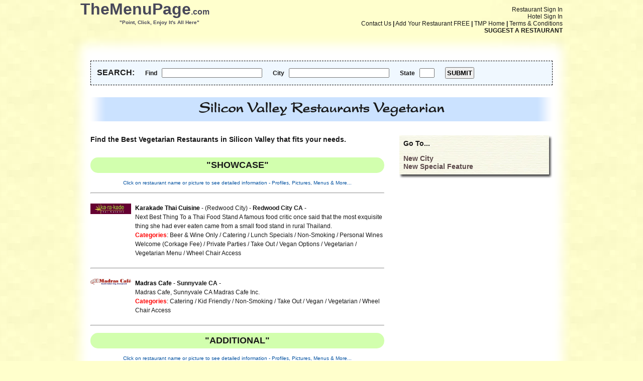

--- FILE ---
content_type: text/html; charset=UTF-8
request_url: https://themenupage.com/special-feature-cg/Vegetarian/Silicon-Valley/383/14
body_size: 6122
content:
<!DOCTYPE html PUBLIC "-//W3C//DTD XHTML 1.0 Transitional//EN" "http://www.w3.org/TR/xhtml1/DTD/xhtml1-transitional.dtd">
<html xmlns="http://www.w3.org/1999/xhtml">
  <head>
    <meta http-equiv="Content-Type" content="text/html; charset=utf-8" />
    <meta name="description" content="Silicon Valley Vegetarian Restaurants, view menus, pictures, menus, profiles, reviews, maps and more for Silicon Valley Area Restaurants That Have Vegetarian" />
    <meta name="keywords" content="Silicon Valley Vegetarian Restaurant, Silicon Valley, Vegetarian, Silicon Valley Bay Area Vegetarian Restaurants, Entertainment, Silicon Valley Vegetarian Restaurants, Vegetarian Restaurants Near Silicon Valley, Upscale, Downtown, Vegetarian Restaurants In Silicon Valley, Silicon Valley Area, Entertainment, Upscale, Downtown, Vegetarian Silicon Valley, Patio, Comfortable, Relax, Style, Catering, Delivery, Restaurant Menus, SOMA, Restaurants In Silicon Valley, Casual, Fine Dining, Downtown, Casual Dining, Full Bar, Breakfast, Lunch, Dinner, Private Room, Banquets, Patio, Outside Seating, Comfortable, Relax, Style, Catering, Delivery, Restaurant Menus, New York, Happy Hour" />
    <script src="//ajax.googleapis.com/ajax/libs/jquery/1.10.2/jquery.min.js " type="text/javascript"></script>
    <title>Silicon Valley Vegetarian Restaurants, See Pictures, Profiles, Menus and Much More for Vegetarian Restaurants in Silicon Valley CA - TheMenuPage.com Point, Click, Enjoy It's All Here</title>
<style type="text/css">
  @font-face {
    font-family: 'Font1';
    src: url('../../../../fonts/font1.ttf'),
         url('../../../../fonts/font1.eot'),
         url('../../../../fonts/font1.woff');
  }
  * {
    margin: 0px;
    padding: 0px;
    -webkit-box-sizing: border-box; /* Safari/Chrome, other WebKit */
    -moz-box-sizing: border-box;    /* Firefox, other Gecko */
    box-sizing: border-box;         /* Opera/IE 8+ */
  }
  body, div, img, a {
    font-family: Verdana, Arial, Helvetica, sans-serif;
    font-size: 12px;
    color: #191919;
    text-decoration: none;
  }
  body {
    background-color: #ffffcc;
    background-image: url('../../../../images/yellow_bgfade.png');
    background-repeat: repeat-y;
    background-attachment: fixed;
    background-position: center;
  }
  table {
    border-collapse: collapse;
  }
  h1 {
    font-size: 28px;
  }
  h3 {
    font-size: 18px;
  }
  h4 {
    font-size: 14px;
  }
  #title {
    width: 960px;
    margin: 0px auto;
    z-index: 500;
  }
  #ads {
    width: 960px;
    height: 200px;
    margin: 0px auto;
    margin-top: 14px;
    background-image: url('../../../../images/ads_bg.png');
    padding: 3px 14px;
  }
  #ad_content {
    height: 194px;
    text-align: center;
    line-height: 194px;
    font-weight: bold;
    font-size: 72px;
  }
  #body {
    width: 1002px;
    margin: 0px auto;
  }
  #body_middle {
    width: 1002px;
    padding: 0px 41px;
    background-image: url('../../../../images/body_m.png');
    float: left;
  }
  #body_left {
    width: 585px;
    float: left;
  }
  #body_right {
    width: 305px;
    float: right;
  }
  #body_whole {
    width: 920px;
    float: left;
  }
  #body_right_middle {
    width: 305px;
    background-image: url('../../../../images/body_rm.png');
    padding: 0px 16px 8px 8px;
    float: left;
  }
  .item_list {
    width: 585px;
  }
  .item_list td {
    padding: 3px 0px;
  }
  .item_list td a {
    font-weight: bold;
    color: #5d735c;
  }
  .item_list td a:hover {
    text-decoration: underline;
  }
  #body_right_middle a {
    color: #5a4849;
    font-size: 14px;
    font-weight: bold;
  }
  #body_right_middle a:hover {
    text-decoration: underline;
  }
  #city_header {
    width: 920px;
    background-image: url('../../../../images/city_header_bg.png');
    text-align: center;
    padding: 10px;
    font-weight: bold;
    font-family: 'Font1', Verdana, Arial, Helvetica, sans-serif;
    font-size: 30px;
  }
  .side_ads {
    height: 281px;
    width: 281px;
    display: table-cell;
    vertical-align: middle;
    text-align: center;
    font-weight: bold;
    font-size: 24px;
    background-color: #ffccd8;
  }
  .rc_restaurant {
    width: 585px;
    display: table;
    margin: 20px auto;
    border-collapse: collapse;
    border-spacing: 0px 0px;
    font-size: 12px;
    line-height: 18px;
  }
  .rc_restaurant img {
    float: left;
    margin-right: 8px;
  }
  .rc_restaurant a.top_link {
    font-weight: bold;
    color: black;
  }
  .rc_restaurant a.cuisine_link:hover {
    color: red;
    text-decoration: underline;
  }
  .rc_restaurant span {
    font-weight: bold;
    color: red;
  }
  .rc_restaurant span.more_link {
    cursor: pointer;
    font-weight: normal;
    color: red;
  }
  .rc_restaurant span.more_text {
    display: none;
    font-weight: normal;
    color: black;
  }
  .rc_restaurant span.less_link {
    cursor: pointer;
    font-weight: normal;
    color: red;
  }
  .nav_links {
    float: right;
    text-align: right;
  }
  .nav_links a:hover {
    text-decoration: underline;
  }
  .hover_links img {
    vertical-align: middle;
  }
  .hover_links a {
    font-size: 16px;
    display: inline-block;
    top: 3px;
  }
  .hover_links a:hover {
    text-decoration: underline;
  }
  .hover_links span {
    font-size: 16px;
    display: inline-block;
    top: 3px;
  }
  .signup_table {
    margin-left: 5px;
  }
  .signup_table td {
    padding-bottom: 15px;
  }
  .signup_table td.signup_cat_text {
    font-weight: bold;
    padding-right: 25px;
    font-size: 13px;
  }
  .signup_table td input.extra_short_input {
    width: 50px;
  }
  .signup_table td input.short_input {
    width: 200px;
  }
  .signup_table td input.medium_input {
    width: 300px;
  }
  .signup_table td input.long_input {
    width: 400px;
  }
  .signup_table td input.phone_3 {
    width: 25px;
  }
  .signup_table td input.phone_4 {
    width: 35px;
  }
  .warning {
    color: red;
    font-weight: bold;
  }
  .success {
    color: blue;
    font-weight: bold;
  }
  div.warning {
    font-size: 13px;
    padding-bottom: 12px;
  }
  ul.warning {
    font-size: 11px;
    padding-bottom: 24px;
    margin-left: 36px;
  }
  ul.warning li {
    list-style-type: disc;
  }
  .coupon_box {
    margin-top: 20px;
    background-color: WhiteSmoke;
    padding: 10px;
    text-align: center;
    border: 5px dashed black;
    cursor: pointer;
  }
  .coupon_header {
    font-weight: bold;
    font-size: 16px;
  }
  .happy_hour_box {
    margin-top: 20px;
    background-color: #4f6b43;
    padding: 10px;
    text-align: center;
    border: 2px solid #923800;
    color: white;
    overflow: hidden;
  }
  .happy_hour_box a {
    font-weight: bold !important;
    font-size: 16px !important;
    color: white !important;
  }
  .happy_hour_box_cs {
    margin-top: 20px;
    background-color: #000000;
    padding: 10px;
    text-align: center;
    border: 2px solid #000000;
    color: #f5f5f5;
    overflow: hidden;
  }
  .happy_hour_box_cs a {
    font-weight: bold !important;
    font-size: 16px !important;
    color: #f5f5f5 !important;
  }
  .r_cat_header {
    text-align: center;
    background-color: #d2ffae;
    padding: 5px;
    border-radius: 20px;
  }
  .happy_hour th {
    padding: 5px 10px;
    text-align: left;
    font-weight: bold;
    font-size: 14px;
  }
  .happy_hour td {
    padding: 5px 10px;
    text-align: left;
  }
  .happy_hour input[type="text"] {
    width: 25px;
    text-align: center;
  }
  .right_h4 {
    text-align: center;
    background-color: #d2ffae;
    padding: 5px;
    border-radius: 20px;
    font-size: 10px !important;
    border: 1px solid black;
  }
  .mailing_list_link {
    clear: both;
    text-align: center;
    margin-top: 40px;
    border: 3px solid #374436;
    border-radius: 20px;
    padding: 5px;
    background-color: #d2ffc6;
  }
  .mailing_list_link a {
    color: #374436 !important;
    text-transform: uppercase;
  }
  .mailing_list_link a:hover {
    text-decoration: underline;
  }
  .border {
    border:  1px solid #000000;
    padding: 5px;
  }
  .border table {
    border-collapse: collapse;
  }
  .border th {
    background-color: black;
    color: white;
    font-weight: bold;
    padding: 5px;
    border: 1px solid black;
  }
  .border td {
    background-color: white;
    color: black;
    font-weight: normal;
    padding: 5px;
    border: 1px solid black;
  }
</style>
  </head>
  <body>
    <div id="title">
<div style="padding-top: 12px;" class="nav_links"><a href="../../../../restaurant-sign-in">Restaurant Sign In</a><br />
 <a href="../../../../hotel-sign-in">Hotel Sign In</a><br />
        <a href="mailto:info@themenupage.com">Contact Us</a> <b>|</b> <a href="../../../../add-your-restaurant">Add Your Restaurant FREE</a> <b>|</b> <a href="../../../../index.php">TMP Home</a> <b>|</b> <a href="../../../../terms-and-conditions">Terms &amp; Conditions</a><br />
        <a style="font-weight: bold;" href="../../../../suggest-restaurant">SUGGEST A RESTAURANT</a>
      </div>
      <span style="font-weight: bold; font-size: 32px; color: #48485a; font-family: Arial, Helvetica, sans-serif;">TheMenuPage</span><strong style="color: #48485a; font-size: 16px; font-family: Arial, Helvetica, sans-serif;">.com</strong><br />
      &nbsp;&nbsp;&nbsp;&nbsp;&nbsp;&nbsp;&nbsp;&nbsp;&nbsp;&nbsp;&nbsp;&nbsp;&nbsp;&nbsp;&nbsp;&nbsp;&nbsp;&nbsp;&nbsp;&nbsp;&nbsp;&nbsp;&nbsp;&nbsp;&nbsp;
      <span style="font-weight: bold; font-size: 10px; color: #48485a; font-family: Arial, Helvetica, sans-serif;">"Point, Click, Enjoy It's All Here"</span>
    </div>
    <div id="body">
      <img src="../../../../images/body_t.png" alt="Body Top" />
      <div id="body_middle">
<form action="../../../../search-results" method="post">
        <div style="text-align: left; border: 1px dashed black; margin-bottom: 24px; padding: 12px; background-color: #F0F8FF;">
          <strong style="font-size: 16px;">SEARCH:</strong>
          &nbsp;&nbsp;&nbsp;&nbsp;&nbsp;
          <strong>Find</strong>
          &nbsp;
          <input style="width: 200px;" type="text" name="search_find" value="" />
          &nbsp;&nbsp;&nbsp;&nbsp;&nbsp;
          <strong>City</strong>
          &nbsp;
          <input style="width: 200px;" type="text" name="search_city" value="" />
          &nbsp;&nbsp;&nbsp;&nbsp;&nbsp;
          <strong>State</strong>
          &nbsp;
          <input style="width: 30px;" maxlength="2" type="text" name="search_state" value="" />
          &nbsp;&nbsp;&nbsp;&nbsp;&nbsp;
          <input style="padding: 2px; font-weight: bold;" type="submit" name="search_submit" value="SUBMIT" />
        </div>
</form>
        <div id="city_header">Silicon Valley Restaurants Vegetarian </div><br /><br />
        <div id="body_left">
          <script type="text/javascript">
function more_click(n) {
  var more = "more_" + n;
  var mtext = "mtext_" + n;
  document.getElementById(mtext).style.display = "inline";
  document.getElementById(more).style.display = "none";
}
function less_click(n) {
  var more = "more_" + n;
  var mtext = "mtext_" + n;
  document.getElementById(mtext).style.display = "none";
  document.getElementById(more).style.display = "inline";
}
          </script>
          <h4>Find the Best Vegetarian Restaurants in Silicon Valley that fits your needs.</h4><br />
          <br /><h3 class="r_cat_header">"SHOWCASE"</h3><br />
          <div style="color: #0351a0; font-size: 10px; text-align: center;">Click on restaurant name or picture to see detailed information - Profiles, Pictures, Menus &amp; More...</div><br />
          <hr />
<div class="rc_restaurant">
<a href="../../../../restaurant/Karakade-Thai-Cuisine/95/0"><img style="width: 81px; height: auto;" src="../../../../images/REDWOOD CITY Karakade Thai Logo Top.jpg" alt="Karakade Thai Cuisine Picture" /></a><div style="float: left; display: table; width: 496px;">
<a class="top_link" href="../../../../restaurant/Karakade-Thai-Cuisine/95/0">Karakade Thai Cuisine</a>
 - (Redwood City)
 - <strong>Redwood City CA</strong> -<br />
Next Best Thing To a Thai Food Stand

A famous food critic once said that the most exquisite thing she had ever eaten came from a small food stand in rural Thailand.<br />
<span>Categories</span>:
<a class="cuisine_link" href="../../../../special-feature-cg/Beer-and-Wine-Only/Silicon-Valley/418/14">Beer & Wine Only</a> / <a class="cuisine_link" href="../../../../special-feature-cg/Catering/Silicon-Valley/361/14">Catering</a> / <a class="cuisine_link" href="../../../../special-feature-cg/Lunch-Specials/Silicon-Valley/403/14">Lunch Specials</a> / <a class="cuisine_link" href="../../../../special-feature-cg/Non-Smoking/Silicon-Valley/411/14">Non-Smoking</a> / <a class="cuisine_link" href="../../../../special-feature-cg/Personal-Wines-Welcome-Corkage-Fee/Silicon-Valley/397/14">Personal Wines Welcome (Corkage Fee)</a> / <a class="cuisine_link" href="../../../../special-feature-cg/Private-Parties/Silicon-Valley/391/14">Private Parties</a> / <a class="cuisine_link" href="../../../../special-feature-cg/Take-Out/Silicon-Valley/434/14">Take Out</a> / <a class="cuisine_link" href="../../../../special-feature-cg/Vegan-Options/Silicon-Valley/442/14">Vegan Options</a> / <a class="cuisine_link" href="../../../../special-feature-cg/Vegetarian/Silicon-Valley/383/14">Vegetarian</a> / <a class="cuisine_link" href="../../../../special-feature-cg/Vegetarian-Menu/Silicon-Valley/449/14">Vegetarian Menu</a> / <a class="cuisine_link" href="../../../../special-feature-cg/Wheel-Chair-Access/Silicon-Valley/396/14">Wheel Chair Access</a></div>
</div>
<hr />
<div class="rc_restaurant">
<a href="../../../../restaurant/Madras-Cafe/702/0"><img style="width: 81px; height: auto;" src="../../../../images/rid_702_main_pic.jpg" alt="Madras Cafe Picture" /></a><div style="float: left; display: table; width: 496px;">
<a class="top_link" href="../../../../restaurant/Madras-Cafe/702/0">Madras Cafe</a>
 - <strong>Sunnyvale CA</strong> -<br />
Madras Cafe, Sunnyvale CA

Madras Cafe Inc.<br />
<span>Categories</span>:
<a class="cuisine_link" href="../../../../special-feature-cg/Catering/Silicon-Valley/361/14">Catering</a> / <a class="cuisine_link" href="../../../../special-feature-cg/Kid-Friendly/Silicon-Valley/377/14">Kid Friendly</a> / <a class="cuisine_link" href="../../../../special-feature-cg/Non-Smoking/Silicon-Valley/411/14">Non-Smoking</a> / <a class="cuisine_link" href="../../../../special-feature-cg/Take-Out/Silicon-Valley/434/14">Take Out</a> / <a class="cuisine_link" href="../../../../special-feature-cg/Vegan/Silicon-Valley/382/14">Vegan</a> / <a class="cuisine_link" href="../../../../special-feature-cg/Vegetarian/Silicon-Valley/383/14">Vegetarian</a> / <a class="cuisine_link" href="../../../../special-feature-cg/Wheel-Chair-Access/Silicon-Valley/396/14">Wheel Chair Access</a></div>
</div>
<hr />
          <br /><h3 class="r_cat_header">"ADDITIONAL"</h3><br />
          <div style="color: #0351a0; font-size: 10px; text-align: center;">Click on restaurant name or picture to see detailed information - Profiles, Pictures, Menus &amp; More...</div><br />
          <hr />
<div class="rc_restaurant">
<div style="float: left; display: table; width: 585px;">
<a class="top_link" href="../../../../restaurant/The-Menu-Indian-Cuisine/668/0">The Menu - Indian Cuisine</a>
 - (Mountain View)
 - <strong>Mountain View CA</strong> -<br />
<span>Categories</span>:
<a class="cuisine_link" href="../../../../special-feature-cg/Lunch-Specials/Silicon-Valley/403/14">Lunch Specials</a> / <a class="cuisine_link" href="../../../../special-feature-cg//Silicon-Valley/448/14"></a> / <a class="cuisine_link" href="../../../../special-feature-cg/Banquet-Private-Rooms/Silicon-Valley/353/14">Banquet / Private Rooms</a> / <a class="cuisine_link" href="../../../../special-feature-cg/Bar-Lounge/Silicon-Valley/416/14">Bar / Lounge</a> / <a class="cuisine_link" href="../../../../special-feature-cg/Bar-Dining/Silicon-Valley/354/14">Bar Dining</a> / <a class="cuisine_link" href="../../../../special-feature-cg/Bar-Menu/Silicon-Valley/417/14">Bar Menu</a> / <a class="cuisine_link" href="../../../../special-feature-cg/Beer/Silicon-Valley/393/14">Beer</a> / <a class="cuisine_link" href="../../../../special-feature-cg/Bottle-Service/Silicon-Valley/483/14">Bottle Service</a> / <a class="cuisine_link" href="../../../../special-feature-cg/Buffet/Silicon-Valley/359/14">Buffet</a> / <a class="cuisine_link" href="../../../../special-feature-cg/Catering/Silicon-Valley/361/14">Catering</a> / <a class="cuisine_link" href="../../../../special-feature-cg/Comfort-Food/Silicon-Valley/364/14">Comfort Food</a> / <a class="cuisine_link" href="../../../../special-feature-cg/Delivery/Silicon-Valley/368/14">Delivery</a> / <a class="cuisine_link" href="../../../../special-feature-cg/DJs/Silicon-Valley/469/14">DJ's</a> / <a class="cuisine_link" href="../../../../special-feature-cg/Extensive-Wine-List/Silicon-Valley/408/14">Extensive Wine List</a> / <a class="cuisine_link" href="../../../../special-feature-cg/Fine-Dining/Silicon-Valley/479/14">Fine Dining</a> / <a class="cuisine_link" href="../../../../special-feature-cg/Free-Wifi/Silicon-Valley/373/14">Free Wifi</a> / <a class="cuisine_link" href="../../../../special-feature-cg/Full-Bar/Silicon-Valley/374/14">Full Bar</a> / <a class="cuisine_link" href="../../../../special-feature-cg/Gluten-Free/Silicon-Valley/375/14">Gluten Free</a> / <a class="cuisine_link" href="../../../../special-feature-cg/Large-Screen-TVs/Silicon-Valley/456/14">Large Screen TV's</a> / <a class="cuisine_link" href="../../../../special-feature-cg/Late-Night-Dining/Silicon-Valley/378/14">Late Night Dining</a> / <a class="cuisine_link" href="../../../../special-feature-cg/Lounge/Silicon-Valley/444/14">Lounge</a> / <a class="cuisine_link" href="../../../../special-feature-cg/Meeting-Rooms/Silicon-Valley/406/14">Meeting Rooms</a> / <a class="cuisine_link" href="../../../../special-feature-cg/Non-Smoking/Silicon-Valley/411/14">Non-Smoking</a> / <a class="cuisine_link" href="../../../../special-feature-cg/Organic/Silicon-Valley/388/14">Organic</a> / <a class="cuisine_link" href="../../../../special-feature-cg/Private-Parties/Silicon-Valley/391/14">Private Parties</a> / <a class="cuisine_link" href="../../../../special-feature-cg/Private-Room/Silicon-Valley/460/14">Private Room</a> / <a class="cuisine_link" href="../../../../special-feature-cg/Romantic/Silicon-Valley/422/14">Romantic</a> / <a class="cuisine_link" href="../../../../special-feature-cg/Special-Events/Silicon-Valley/400/14">Special Events</a> / <a class="cuisine_link" href="../../../../special-feature-cg/Specialty-Cocktails/Silicon-Valley/467/14">Specialty Cocktails</a> / <a class="cuisine_link" href="../../../../special-feature-cg/Take-Out/Silicon-Valley/434/14">Take Out</a> / <a class="cuisine_link" href="../../../../special-feature-cg/Vegan/Silicon-Valley/382/14">Vegan</a> / <a class="cuisine_link" href="../../../../special-feature-cg/Vegan-Options/Silicon-Valley/442/14">Vegan Options</a> / <a class="cuisine_link" href="../../../../special-feature-cg/Vegan-Menu/Silicon-Valley/450/14">Vegan Menu</a> / <a class="cuisine_link" href="../../../../special-feature-cg/Vegetarian/Silicon-Valley/383/14">Vegetarian</a> / <a class="cuisine_link" href="../../../../special-feature-cg/Vegetarian-Options/Silicon-Valley/441/14">Vegetarian Options</a> / <a class="cuisine_link" href="../../../../special-feature-cg/Vegetarian-Menu/Silicon-Valley/449/14">Vegetarian Menu</a> / <a class="cuisine_link" href="../../../../special-feature-cg/Wheel-Chair-Access/Silicon-Valley/396/14">Wheel Chair Access</a> / <a class="cuisine_link" href="../../../../special-feature-cg/Wine/Silicon-Valley/394/14">Wine</a></div>
</div>
<hr />
        </div>
        <div id="body_right">
          <img src="../../../../images/body_rt.png" alt="Body Right Top" />
          <div id="body_right_middle">
            <h4>Go To...</h4>
            <br />
            <a href="../../../../index.php">New City</a><br />
            <a href="../../../../area/Silicon-Valley/14">New Special Feature</a>
          </div>
          <img style="clear: both;" src="../../../../images/body_rb.png" alt="Body Right Bottom" />
        </div>        <div style="clear: both;"></div>
        <div class="mailing_list_link"><a href="../../../../mailing-list" style="font-weight: bold; font-size: 16px;">Click here</a> to sign up to our e-club and get <strong style="font-size: 14px;">FREE ACCESS</strong> to coupons / special offers / special events and more, you will also receive exclusive special offers / coupons and event invites from restaurants that will send this information to only our e-club members and will not be posted anywhere on the site for you to claim. This goes directly to your inbox and / or smartphone. <strong style="font-size: 14px;">SIGN UP TODAY IT'S FREE</strong></div>
      </div>
      <img src="../../../../images/body_b.png" alt="Body Bottom" />
    </div>
<!-- Start of StatCounter Code for Default Guide -->
<script type="text/javascript">
var sc_project=9796949;
var sc_invisible=1;
var sc_security="18f14acf";
var scJsHost = (("https:" == document.location.protocol) ?
"https://secure." : "http://www.");
document.write("<sc"+"ript type='text/javascript' src='" +
scJsHost+
"statcounter.com/counter/counter.js'></"+"script>");
</script>
<noscript><div class="statcounter"><a title="hits counter"
href="http://statcounter.com/" target="_blank"><img
class="statcounter"
src="http://c.statcounter.com/9796949/0/18f14acf/1/"
alt="hits counter"></a></div></noscript>
<!-- End of StatCounter Code for Default Guide -->
  </body>
</html>
